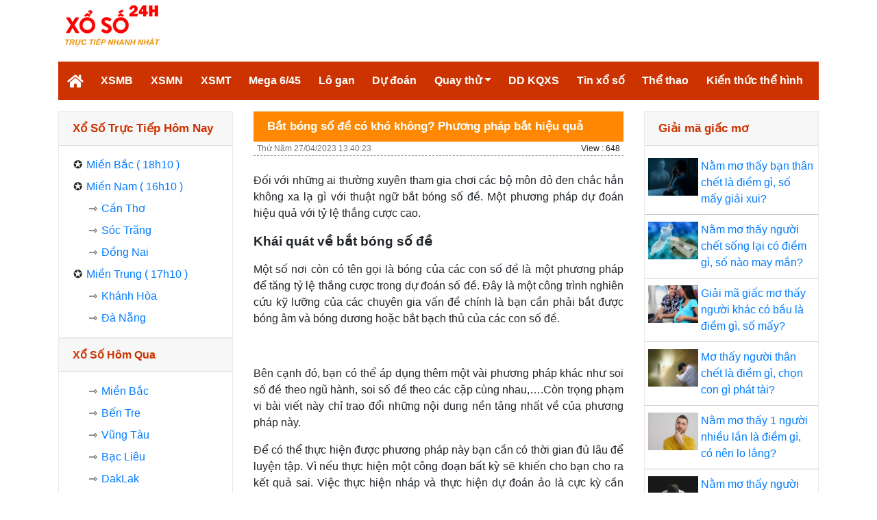

--- FILE ---
content_type: text/html; charset=UTF-8
request_url: https://xoso24h.org/bat-bong-so-de-co-kho-khong/
body_size: 15904
content:
<!doctype html>
<html lang="vi">
<head>
	<meta charset="UTF-8">
	<meta name="viewport" content="width=device-width, initial-scale=1">
	<link rel="profile" href="https://gmpg.org/xfn/11">
	
	<link type="text/css" rel="stylesheet" href="https://xoso24h.org/wp-content/themes/bongdaxoso/css/chunk.css">
	<link type="text/css" rel="stylesheet" href="https://xoso24h.org/wp-content/themes/bongdaxoso/css/main.css">
	<link type="text/css" rel="stylesheet" href="https://xoso24h.org/wp-content/themes/bongdaxoso/css/custom.css">
	<script src="https://xoso24h.org/wp-content/themes/bongdaxoso/js/jquery.1.9.1.min.js"></script>
	<meta name='robots' content='index, follow, max-image-preview:large, max-snippet:-1, max-video-preview:-1' />

	<!-- This site is optimized with the Yoast SEO Premium plugin v21.5 (Yoast SEO v21.5) - https://yoast.com/wordpress/plugins/seo/ -->
	<title>Bắt bóng số đề có khó không? Phương pháp bắt hiệu quả</title>
	<meta name="description" content="Nếu thường xuyên chơi bộ môn đỏ đen chắc hẳn không xa lạ gì với thuật ngữ bắt bóng số đề với tỷ lệ thắng cược cao." />
	<link rel="canonical" href="https://xoso24h.org/bat-bong-so-de-co-kho-khong/" />
	<meta property="og:locale" content="vi_VN" />
	<meta property="og:type" content="article" />
	<meta property="og:title" content="Bắt bóng số đề có khó không? Phương pháp bắt hiệu quả" />
	<meta property="og:description" content="Nếu thường xuyên chơi bộ môn đỏ đen chắc hẳn không xa lạ gì với thuật ngữ bắt bóng số đề với tỷ lệ thắng cược cao." />
	<meta property="og:url" content="https://xoso24h.org/bat-bong-so-de-co-kho-khong/" />
	<meta property="og:site_name" content="Xổ số 24h hôm nay - Kết quả xổ số trực tiếp 3 miền chính xác nhất" />
	<meta property="article:publisher" content="https://www.facebook.com/" />
	<meta property="article:published_time" content="2023-04-27T06:40:23+00:00" />
	<meta property="article:modified_time" content="2024-07-02T07:46:15+00:00" />
<meta property="og:image:secure_url" content="https://xoso24h.org/wp-content/uploads/2023/04/tim-hieu-ve-bong-so-de.jpg" />
	<meta property="og:image" content="https://xoso24h.org/wp-content/uploads/2023/04/tim-hieu-ve-bong-so-de.jpg" />
	<meta property="og:image:width" content="800" />
	<meta property="og:image:height" content="534" />
	<meta property="og:image:type" content="image/jpeg" />
	<meta name="author" content="nhamnt" />
	<meta name="twitter:card" content="summary_large_image" />
	<meta name="twitter:label1" content="Được viết bởi" />
	<meta name="twitter:data1" content="nhamnt" />
	<meta name="twitter:label2" content="Ước tính thời gian đọc" />
	<meta name="twitter:data2" content="7 phút" />
	<script type="application/ld+json" class="yoast-schema-graph">{"@context":"https://schema.org","@graph":[{"@type":"Article","@id":"https://xoso24h.org/bat-bong-so-de-co-kho-khong/#article","isPartOf":{"@id":"https://xoso24h.org/bat-bong-so-de-co-kho-khong/"},"author":{"name":"nhamnt","@id":"https://xoso24h.org/#/schema/person/404e56260b36763cb56ef41297fb095f"},"headline":"Bắt bóng số đề có khó không? Phương pháp bắt hiệu quả","datePublished":"2023-04-27T06:40:23+00:00","dateModified":"2024-07-02T07:46:15+00:00","mainEntityOfPage":{"@id":"https://xoso24h.org/bat-bong-so-de-co-kho-khong/"},"wordCount":1496,"publisher":{"@id":"https://xoso24h.org/#organization"},"image":{"@id":"https://xoso24h.org/bat-bong-so-de-co-kho-khong/#primaryimage"},"thumbnailUrl":"https://xoso24h.org/wp-content/uploads/2023/04/tim-hieu-ve-bong-so-de.jpg","articleSection":["Tin tức xổ số"],"inLanguage":"vi"},{"@type":"WebPage","@id":"https://xoso24h.org/bat-bong-so-de-co-kho-khong/","url":"https://xoso24h.org/bat-bong-so-de-co-kho-khong/","name":"Bắt bóng số đề có khó không? Phương pháp bắt hiệu quả","isPartOf":{"@id":"https://xoso24h.org/#website"},"primaryImageOfPage":{"@id":"https://xoso24h.org/bat-bong-so-de-co-kho-khong/#primaryimage"},"image":{"@id":"https://xoso24h.org/bat-bong-so-de-co-kho-khong/#primaryimage"},"thumbnailUrl":"https://xoso24h.org/wp-content/uploads/2023/04/tim-hieu-ve-bong-so-de.jpg","datePublished":"2023-04-27T06:40:23+00:00","dateModified":"2024-07-02T07:46:15+00:00","description":"Nếu thường xuyên chơi bộ môn đỏ đen chắc hẳn không xa lạ gì với thuật ngữ bắt bóng số đề với tỷ lệ thắng cược cao.","inLanguage":"vi","potentialAction":[{"@type":"ReadAction","target":["https://xoso24h.org/bat-bong-so-de-co-kho-khong/"]}]},{"@type":"ImageObject","inLanguage":"vi","@id":"https://xoso24h.org/bat-bong-so-de-co-kho-khong/#primaryimage","url":"https://xoso24h.org/wp-content/uploads/2023/04/tim-hieu-ve-bong-so-de.jpg","contentUrl":"https://xoso24h.org/wp-content/uploads/2023/04/tim-hieu-ve-bong-so-de.jpg","width":800,"height":534},{"@type":"WebSite","@id":"https://xoso24h.org/#website","url":"https://xoso24h.org/","name":"Xổ số 24h hôm nay - Kết quả xổ số trực tiếp 3 miền chính xác nhất","description":"Trang kết quả xổ số TOP 1 Việt Nam","publisher":{"@id":"https://xoso24h.org/#organization"},"potentialAction":[{"@type":"SearchAction","target":{"@type":"EntryPoint","urlTemplate":"https://xoso24h.org/?s={search_term_string}"},"query-input":"required name=search_term_string"}],"inLanguage":"vi"},{"@type":"Organization","@id":"https://xoso24h.org/#organization","name":"Xổ số 24h hôm nay - Kết quả xổ số trực tiếp 3 miền chính xác nhất","url":"https://xoso24h.org/","logo":{"@type":"ImageObject","inLanguage":"vi","@id":"https://xoso24h.org/#/schema/logo/image/","url":"","contentUrl":"","caption":"Xổ số 24h hôm nay - Kết quả xổ số trực tiếp 3 miền chính xác nhất"},"image":{"@id":"https://xoso24h.org/#/schema/logo/image/"},"sameAs":["https://www.facebook.com/"]},{"@type":"Person","@id":"https://xoso24h.org/#/schema/person/404e56260b36763cb56ef41297fb095f","name":"nhamnt","image":{"@type":"ImageObject","inLanguage":"vi","@id":"https://xoso24h.org/#/schema/person/image/","url":"https://secure.gravatar.com/avatar/e77fa396398907eec4334e33643cf624?s=96&d=mm&r=g","contentUrl":"https://secure.gravatar.com/avatar/e77fa396398907eec4334e33643cf624?s=96&d=mm&r=g","caption":"nhamnt"}}]}</script>
	<!-- / Yoast SEO Premium plugin. -->


<link rel="alternate" type="application/rss+xml" title="Dòng thông tin Xổ số 24h hôm nay - Kết quả xổ số trực tiếp 3 miền chính xác nhất &raquo;" href="https://xoso24h.org/feed/" />
<link rel="alternate" type="application/rss+xml" title="Xổ số 24h hôm nay - Kết quả xổ số trực tiếp 3 miền chính xác nhất &raquo; Dòng bình luận" href="https://xoso24h.org/comments/feed/" />
<script>
window._wpemojiSettings = {"baseUrl":"https:\/\/s.w.org\/images\/core\/emoji\/15.0.3\/72x72\/","ext":".png","svgUrl":"https:\/\/s.w.org\/images\/core\/emoji\/15.0.3\/svg\/","svgExt":".svg","source":{"concatemoji":"https:\/\/xoso24h.org\/wp-includes\/js\/wp-emoji-release.min.js?ver=6.5.7"}};
/*! This file is auto-generated */
!function(i,n){var o,s,e;function c(e){try{var t={supportTests:e,timestamp:(new Date).valueOf()};sessionStorage.setItem(o,JSON.stringify(t))}catch(e){}}function p(e,t,n){e.clearRect(0,0,e.canvas.width,e.canvas.height),e.fillText(t,0,0);var t=new Uint32Array(e.getImageData(0,0,e.canvas.width,e.canvas.height).data),r=(e.clearRect(0,0,e.canvas.width,e.canvas.height),e.fillText(n,0,0),new Uint32Array(e.getImageData(0,0,e.canvas.width,e.canvas.height).data));return t.every(function(e,t){return e===r[t]})}function u(e,t,n){switch(t){case"flag":return n(e,"\ud83c\udff3\ufe0f\u200d\u26a7\ufe0f","\ud83c\udff3\ufe0f\u200b\u26a7\ufe0f")?!1:!n(e,"\ud83c\uddfa\ud83c\uddf3","\ud83c\uddfa\u200b\ud83c\uddf3")&&!n(e,"\ud83c\udff4\udb40\udc67\udb40\udc62\udb40\udc65\udb40\udc6e\udb40\udc67\udb40\udc7f","\ud83c\udff4\u200b\udb40\udc67\u200b\udb40\udc62\u200b\udb40\udc65\u200b\udb40\udc6e\u200b\udb40\udc67\u200b\udb40\udc7f");case"emoji":return!n(e,"\ud83d\udc26\u200d\u2b1b","\ud83d\udc26\u200b\u2b1b")}return!1}function f(e,t,n){var r="undefined"!=typeof WorkerGlobalScope&&self instanceof WorkerGlobalScope?new OffscreenCanvas(300,150):i.createElement("canvas"),a=r.getContext("2d",{willReadFrequently:!0}),o=(a.textBaseline="top",a.font="600 32px Arial",{});return e.forEach(function(e){o[e]=t(a,e,n)}),o}function t(e){var t=i.createElement("script");t.src=e,t.defer=!0,i.head.appendChild(t)}"undefined"!=typeof Promise&&(o="wpEmojiSettingsSupports",s=["flag","emoji"],n.supports={everything:!0,everythingExceptFlag:!0},e=new Promise(function(e){i.addEventListener("DOMContentLoaded",e,{once:!0})}),new Promise(function(t){var n=function(){try{var e=JSON.parse(sessionStorage.getItem(o));if("object"==typeof e&&"number"==typeof e.timestamp&&(new Date).valueOf()<e.timestamp+604800&&"object"==typeof e.supportTests)return e.supportTests}catch(e){}return null}();if(!n){if("undefined"!=typeof Worker&&"undefined"!=typeof OffscreenCanvas&&"undefined"!=typeof URL&&URL.createObjectURL&&"undefined"!=typeof Blob)try{var e="postMessage("+f.toString()+"("+[JSON.stringify(s),u.toString(),p.toString()].join(",")+"));",r=new Blob([e],{type:"text/javascript"}),a=new Worker(URL.createObjectURL(r),{name:"wpTestEmojiSupports"});return void(a.onmessage=function(e){c(n=e.data),a.terminate(),t(n)})}catch(e){}c(n=f(s,u,p))}t(n)}).then(function(e){for(var t in e)n.supports[t]=e[t],n.supports.everything=n.supports.everything&&n.supports[t],"flag"!==t&&(n.supports.everythingExceptFlag=n.supports.everythingExceptFlag&&n.supports[t]);n.supports.everythingExceptFlag=n.supports.everythingExceptFlag&&!n.supports.flag,n.DOMReady=!1,n.readyCallback=function(){n.DOMReady=!0}}).then(function(){return e}).then(function(){var e;n.supports.everything||(n.readyCallback(),(e=n.source||{}).concatemoji?t(e.concatemoji):e.wpemoji&&e.twemoji&&(t(e.twemoji),t(e.wpemoji)))}))}((window,document),window._wpemojiSettings);
</script>
<style id='wp-emoji-styles-inline-css'>

	img.wp-smiley, img.emoji {
		display: inline !important;
		border: none !important;
		box-shadow: none !important;
		height: 1em !important;
		width: 1em !important;
		margin: 0 0.07em !important;
		vertical-align: -0.1em !important;
		background: none !important;
		padding: 0 !important;
	}
</style>
<link rel='stylesheet' id='wp-block-library-css' href='https://xoso24h.org/wp-includes/css/dist/block-library/style.min.css?ver=6.5.7' media='all' />
<style id='classic-theme-styles-inline-css'>
/*! This file is auto-generated */
.wp-block-button__link{color:#fff;background-color:#32373c;border-radius:9999px;box-shadow:none;text-decoration:none;padding:calc(.667em + 2px) calc(1.333em + 2px);font-size:1.125em}.wp-block-file__button{background:#32373c;color:#fff;text-decoration:none}
</style>
<style id='global-styles-inline-css'>
body{--wp--preset--color--black: #000000;--wp--preset--color--cyan-bluish-gray: #abb8c3;--wp--preset--color--white: #ffffff;--wp--preset--color--pale-pink: #f78da7;--wp--preset--color--vivid-red: #cf2e2e;--wp--preset--color--luminous-vivid-orange: #ff6900;--wp--preset--color--luminous-vivid-amber: #fcb900;--wp--preset--color--light-green-cyan: #7bdcb5;--wp--preset--color--vivid-green-cyan: #00d084;--wp--preset--color--pale-cyan-blue: #8ed1fc;--wp--preset--color--vivid-cyan-blue: #0693e3;--wp--preset--color--vivid-purple: #9b51e0;--wp--preset--gradient--vivid-cyan-blue-to-vivid-purple: linear-gradient(135deg,rgba(6,147,227,1) 0%,rgb(155,81,224) 100%);--wp--preset--gradient--light-green-cyan-to-vivid-green-cyan: linear-gradient(135deg,rgb(122,220,180) 0%,rgb(0,208,130) 100%);--wp--preset--gradient--luminous-vivid-amber-to-luminous-vivid-orange: linear-gradient(135deg,rgba(252,185,0,1) 0%,rgba(255,105,0,1) 100%);--wp--preset--gradient--luminous-vivid-orange-to-vivid-red: linear-gradient(135deg,rgba(255,105,0,1) 0%,rgb(207,46,46) 100%);--wp--preset--gradient--very-light-gray-to-cyan-bluish-gray: linear-gradient(135deg,rgb(238,238,238) 0%,rgb(169,184,195) 100%);--wp--preset--gradient--cool-to-warm-spectrum: linear-gradient(135deg,rgb(74,234,220) 0%,rgb(151,120,209) 20%,rgb(207,42,186) 40%,rgb(238,44,130) 60%,rgb(251,105,98) 80%,rgb(254,248,76) 100%);--wp--preset--gradient--blush-light-purple: linear-gradient(135deg,rgb(255,206,236) 0%,rgb(152,150,240) 100%);--wp--preset--gradient--blush-bordeaux: linear-gradient(135deg,rgb(254,205,165) 0%,rgb(254,45,45) 50%,rgb(107,0,62) 100%);--wp--preset--gradient--luminous-dusk: linear-gradient(135deg,rgb(255,203,112) 0%,rgb(199,81,192) 50%,rgb(65,88,208) 100%);--wp--preset--gradient--pale-ocean: linear-gradient(135deg,rgb(255,245,203) 0%,rgb(182,227,212) 50%,rgb(51,167,181) 100%);--wp--preset--gradient--electric-grass: linear-gradient(135deg,rgb(202,248,128) 0%,rgb(113,206,126) 100%);--wp--preset--gradient--midnight: linear-gradient(135deg,rgb(2,3,129) 0%,rgb(40,116,252) 100%);--wp--preset--font-size--small: 13px;--wp--preset--font-size--medium: 20px;--wp--preset--font-size--large: 36px;--wp--preset--font-size--x-large: 42px;--wp--preset--spacing--20: 0.44rem;--wp--preset--spacing--30: 0.67rem;--wp--preset--spacing--40: 1rem;--wp--preset--spacing--50: 1.5rem;--wp--preset--spacing--60: 2.25rem;--wp--preset--spacing--70: 3.38rem;--wp--preset--spacing--80: 5.06rem;--wp--preset--shadow--natural: 6px 6px 9px rgba(0, 0, 0, 0.2);--wp--preset--shadow--deep: 12px 12px 50px rgba(0, 0, 0, 0.4);--wp--preset--shadow--sharp: 6px 6px 0px rgba(0, 0, 0, 0.2);--wp--preset--shadow--outlined: 6px 6px 0px -3px rgba(255, 255, 255, 1), 6px 6px rgba(0, 0, 0, 1);--wp--preset--shadow--crisp: 6px 6px 0px rgba(0, 0, 0, 1);}:where(.is-layout-flex){gap: 0.5em;}:where(.is-layout-grid){gap: 0.5em;}body .is-layout-flex{display: flex;}body .is-layout-flex{flex-wrap: wrap;align-items: center;}body .is-layout-flex > *{margin: 0;}body .is-layout-grid{display: grid;}body .is-layout-grid > *{margin: 0;}:where(.wp-block-columns.is-layout-flex){gap: 2em;}:where(.wp-block-columns.is-layout-grid){gap: 2em;}:where(.wp-block-post-template.is-layout-flex){gap: 1.25em;}:where(.wp-block-post-template.is-layout-grid){gap: 1.25em;}.has-black-color{color: var(--wp--preset--color--black) !important;}.has-cyan-bluish-gray-color{color: var(--wp--preset--color--cyan-bluish-gray) !important;}.has-white-color{color: var(--wp--preset--color--white) !important;}.has-pale-pink-color{color: var(--wp--preset--color--pale-pink) !important;}.has-vivid-red-color{color: var(--wp--preset--color--vivid-red) !important;}.has-luminous-vivid-orange-color{color: var(--wp--preset--color--luminous-vivid-orange) !important;}.has-luminous-vivid-amber-color{color: var(--wp--preset--color--luminous-vivid-amber) !important;}.has-light-green-cyan-color{color: var(--wp--preset--color--light-green-cyan) !important;}.has-vivid-green-cyan-color{color: var(--wp--preset--color--vivid-green-cyan) !important;}.has-pale-cyan-blue-color{color: var(--wp--preset--color--pale-cyan-blue) !important;}.has-vivid-cyan-blue-color{color: var(--wp--preset--color--vivid-cyan-blue) !important;}.has-vivid-purple-color{color: var(--wp--preset--color--vivid-purple) !important;}.has-black-background-color{background-color: var(--wp--preset--color--black) !important;}.has-cyan-bluish-gray-background-color{background-color: var(--wp--preset--color--cyan-bluish-gray) !important;}.has-white-background-color{background-color: var(--wp--preset--color--white) !important;}.has-pale-pink-background-color{background-color: var(--wp--preset--color--pale-pink) !important;}.has-vivid-red-background-color{background-color: var(--wp--preset--color--vivid-red) !important;}.has-luminous-vivid-orange-background-color{background-color: var(--wp--preset--color--luminous-vivid-orange) !important;}.has-luminous-vivid-amber-background-color{background-color: var(--wp--preset--color--luminous-vivid-amber) !important;}.has-light-green-cyan-background-color{background-color: var(--wp--preset--color--light-green-cyan) !important;}.has-vivid-green-cyan-background-color{background-color: var(--wp--preset--color--vivid-green-cyan) !important;}.has-pale-cyan-blue-background-color{background-color: var(--wp--preset--color--pale-cyan-blue) !important;}.has-vivid-cyan-blue-background-color{background-color: var(--wp--preset--color--vivid-cyan-blue) !important;}.has-vivid-purple-background-color{background-color: var(--wp--preset--color--vivid-purple) !important;}.has-black-border-color{border-color: var(--wp--preset--color--black) !important;}.has-cyan-bluish-gray-border-color{border-color: var(--wp--preset--color--cyan-bluish-gray) !important;}.has-white-border-color{border-color: var(--wp--preset--color--white) !important;}.has-pale-pink-border-color{border-color: var(--wp--preset--color--pale-pink) !important;}.has-vivid-red-border-color{border-color: var(--wp--preset--color--vivid-red) !important;}.has-luminous-vivid-orange-border-color{border-color: var(--wp--preset--color--luminous-vivid-orange) !important;}.has-luminous-vivid-amber-border-color{border-color: var(--wp--preset--color--luminous-vivid-amber) !important;}.has-light-green-cyan-border-color{border-color: var(--wp--preset--color--light-green-cyan) !important;}.has-vivid-green-cyan-border-color{border-color: var(--wp--preset--color--vivid-green-cyan) !important;}.has-pale-cyan-blue-border-color{border-color: var(--wp--preset--color--pale-cyan-blue) !important;}.has-vivid-cyan-blue-border-color{border-color: var(--wp--preset--color--vivid-cyan-blue) !important;}.has-vivid-purple-border-color{border-color: var(--wp--preset--color--vivid-purple) !important;}.has-vivid-cyan-blue-to-vivid-purple-gradient-background{background: var(--wp--preset--gradient--vivid-cyan-blue-to-vivid-purple) !important;}.has-light-green-cyan-to-vivid-green-cyan-gradient-background{background: var(--wp--preset--gradient--light-green-cyan-to-vivid-green-cyan) !important;}.has-luminous-vivid-amber-to-luminous-vivid-orange-gradient-background{background: var(--wp--preset--gradient--luminous-vivid-amber-to-luminous-vivid-orange) !important;}.has-luminous-vivid-orange-to-vivid-red-gradient-background{background: var(--wp--preset--gradient--luminous-vivid-orange-to-vivid-red) !important;}.has-very-light-gray-to-cyan-bluish-gray-gradient-background{background: var(--wp--preset--gradient--very-light-gray-to-cyan-bluish-gray) !important;}.has-cool-to-warm-spectrum-gradient-background{background: var(--wp--preset--gradient--cool-to-warm-spectrum) !important;}.has-blush-light-purple-gradient-background{background: var(--wp--preset--gradient--blush-light-purple) !important;}.has-blush-bordeaux-gradient-background{background: var(--wp--preset--gradient--blush-bordeaux) !important;}.has-luminous-dusk-gradient-background{background: var(--wp--preset--gradient--luminous-dusk) !important;}.has-pale-ocean-gradient-background{background: var(--wp--preset--gradient--pale-ocean) !important;}.has-electric-grass-gradient-background{background: var(--wp--preset--gradient--electric-grass) !important;}.has-midnight-gradient-background{background: var(--wp--preset--gradient--midnight) !important;}.has-small-font-size{font-size: var(--wp--preset--font-size--small) !important;}.has-medium-font-size{font-size: var(--wp--preset--font-size--medium) !important;}.has-large-font-size{font-size: var(--wp--preset--font-size--large) !important;}.has-x-large-font-size{font-size: var(--wp--preset--font-size--x-large) !important;}
.wp-block-navigation a:where(:not(.wp-element-button)){color: inherit;}
:where(.wp-block-post-template.is-layout-flex){gap: 1.25em;}:where(.wp-block-post-template.is-layout-grid){gap: 1.25em;}
:where(.wp-block-columns.is-layout-flex){gap: 2em;}:where(.wp-block-columns.is-layout-grid){gap: 2em;}
.wp-block-pullquote{font-size: 1.5em;line-height: 1.6;}
</style>
<link rel='stylesheet' id='xoso360-style-css' href='https://xoso24h.org/wp-content/themes/bongdaxoso/style.css?ver=1.0.0' media='all' />
<script src="https://xoso24h.org/wp-includes/js/jquery/jquery.min.js?ver=3.7.1" id="jquery-core-js"></script>
<script src="https://xoso24h.org/wp-includes/js/jquery/jquery-migrate.min.js?ver=3.4.1" id="jquery-migrate-js"></script>
<script id="my_loadmore-js-extra">
var misha_loadmore_params = {"ajaxurl":"https:\/\/xoso24h.org\/wp-admin\/admin-ajax.php"};
</script>
<script src="https://xoso24h.org/wp-content/themes/bongdaxoso/js/loadmore.js?ver=6.5.7" id="my_loadmore-js"></script>
<link rel="https://api.w.org/" href="https://xoso24h.org/wp-json/" /><link rel="alternate" type="application/json" href="https://xoso24h.org/wp-json/wp/v2/posts/3913" /><link rel="EditURI" type="application/rsd+xml" title="RSD" href="https://xoso24h.org/xmlrpc.php?rsd" />
<meta name="generator" content="WordPress 6.5.7" />
<link rel='shortlink' href='https://xoso24h.org/?p=3913' />
<link rel="alternate" type="application/json+oembed" href="https://xoso24h.org/wp-json/oembed/1.0/embed?url=https%3A%2F%2Fxoso24h.org%2Fbat-bong-so-de-co-kho-khong%2F" />
<link rel="alternate" type="text/xml+oembed" href="https://xoso24h.org/wp-json/oembed/1.0/embed?url=https%3A%2F%2Fxoso24h.org%2Fbat-bong-so-de-co-kho-khong%2F&#038;format=xml" />
<link rel="icon" href="https://xoso24h.org/wp-content/uploads/2020/11/favicon.png" sizes="32x32" />
<link rel="icon" href="https://xoso24h.org/wp-content/uploads/2020/11/favicon.png" sizes="192x192" />
<link rel="apple-touch-icon" href="https://xoso24h.org/wp-content/uploads/2020/11/favicon.png" />
<meta name="msapplication-TileImage" content="https://xoso24h.org/wp-content/uploads/2020/11/favicon.png" />
	<!-- Global site tag (gtag.js) - Google Analytics -->
<script async src="https://www.googletagmanager.com/gtag/js?id=UA-185476524-1"></script>
<script>
  window.dataLayer = window.dataLayer || [];
  function gtag(){dataLayer.push(arguments);}
  gtag('js', new Date());

  gtag('config', 'UA-185476524-1');
</script>
	
<script async src="https://pagead2.googlesyndication.com/pagead/js/adsbygoogle.js?client=ca-pub-2360743497940079"
     crossorigin="anonymous"></script>

</head>

<body class="post-template-default single single-post postid-3913 single-format-standard no-sidebar">
	<div id="root" style="height: auto !important;">
		<div id="outer-container" class="container" style="height: auto !important;">
			<header class="d-none d-sm-none d-lg-block">
				<span style="height: 90px;" class="navbar-brand"><a href="https://xoso24h.org/"><img src="https://xoso24h.org/wp-content/uploads/2020/12/logo34.png" alt="Kết quả xổ số" height="80"></a></span>
			</header>
			<div class="server_info" style="display:none;">Array
(
    [SERVER_SOFTWARE] => LiteSpeed
    [REQUEST_URI] => /bat-bong-so-de-co-kho-khong/
    [PATH] => /usr/local/bin:/bin:/usr/bin
    [HTTP_ACCEPT] => text/html,application/xhtml+xml,application/xml;q=0.9,image/webp,image/apng,*/*;q=0.8,application/signed-exchange;v=b3;q=0.9
    [HTTP_ACCEPT_ENCODING] => gzip, br
    [HTTP_HOST] => xoso24h.org
    [HTTP_PRAGMA] => no-cache
    [HTTP_USER_AGENT] => Mozilla/5.0 (Macintosh; Intel Mac OS X 10_15_7) AppleWebKit/537.36 (KHTML, like Gecko) Chrome/131.0.0.0 Safari/537.36; ClaudeBot/1.0; <a href="/cdn-cgi/l/email-protection" class="__cf_email__" data-cfemail="c6eda5aaa7b3a2a3a4a9b286a7a8b2aeb4a9b6afa5e8a5a9ab">[email&#160;protected]</a>)
    [HTTP_CACHE_CONTROL] => no-cache
    [HTTP_X_FORWARDED_FOR] => 3.135.186.129
    [HTTP_SEC_FETCH_SITE] => none
    [HTTP_SEC_FETCH_MODE] => navigate
    [HTTP_SEC_FETCH_DEST] => document
    [HTTP_CF_RAY] => 9bdb2050ac227619-ORD
    [HTTP_SEC_FETCH_USER] => ?1
    [HTTP_UPGRADE_INSECURE_REQUESTS] => 1
    [HTTP_CDN_LOOP] => cloudflare; loops=1
    [HTTP_CF_CONNECTING_IP] => 3.135.186.129
    [HTTP_CF_IPCOUNTRY] => US
    [HTTP_CF_VISITOR] => {\"scheme\":\"https\"}
    [HTTP_X_FORWARDED_PROTO] => https
    [HTTP_X_HTTPS] => 1
    [DOCUMENT_ROOT] => /home/xoso24h/public_html
    [REMOTE_ADDR] => 3.135.186.129
    [REMOTE_PORT] => 13934
    [SERVER_ADDR] => 202.92.5.202
    [SERVER_NAME] => xoso24h.org
    [SERVER_ADMIN] => <a href="/cdn-cgi/l/email-protection" class="__cf_email__" data-cfemail="304755525d514344554270485f435f0204581e5f4257">[email&#160;protected]</a>
    [SERVER_PORT] => 443
    [REQUEST_SCHEME] => https
    [REDIRECT_URL] => /bat-bong-so-de-co-kho-khong/
    [REDIRECT_REQUEST_METHOD] => GET
    [PROXY_REMOTE_ADDR] => 172.70.179.68
    [HTTPS] => on
    [HTTP_AUTHORIZATION] => 
    [REDIRECT_STATUS] => 200
    [X_SPDY] => HTTP2
    [SSL_PROTOCOL] => TLSv1.3
    [SSL_CIPHER] => TLS_AES_128_GCM_SHA256
    [SSL_CIPHER_USEKEYSIZE] => 128
    [SSL_CIPHER_ALGKEYSIZE] => 128
    [SCRIPT_FILENAME] => /home/xoso24h/public_html/index.php
    [QUERY_STRING] => 
    [SCRIPT_URI] => https://xoso24h.org/bat-bong-so-de-co-kho-khong/
    [SCRIPT_URL] => /bat-bong-so-de-co-kho-khong/
    [SCRIPT_NAME] => /index.php
    [SERVER_PROTOCOL] => HTTP/1.1
    [REQUEST_METHOD] => GET
    [X-LSCACHE] => on,crawler
    [PHP_SELF] => /index.php
    [REQUEST_TIME_FLOAT] => 1768372662.4716
    [REQUEST_TIME] => 1768372662
)
</div>
			<div>
				<nav class="bg-main navbar navbar-expand-lg navbar-dark">
					<span class="pt-0 pb-0 d-xl-none d-lg-none navbar-brand">
						<a href="https://xoso24h.org/" class="nav-link text-white font-weight-bold pt-1 pb-1 pl-3 pr-3 nav-link">
							<div style="height: 56px;" class="lazyload-placeholder"><img src="https://xoso24h.org/wp-content/uploads/2020/12/logo-white34.png" alt="Kết quả xổ số" height="56"></div>
						</a>
					</span>
					<button type="button" class="mr-1 navbar-toggler"><span class="navbar-toggler-icon"></span></button>
					<div class="navbar-collapse collapse " id="smoothmenu">
						<ul id="primary-menu" class="mr-auto navbar-nav nav-pills"><li id="menu-item-384" class="menu-item menu-item-type-post_type menu-item-object-page menu-item-home menu-item-384"><a href="https://xoso24h.org/"><svg aria-hidden="true" focusable="false" data-prefix="fas" data-icon="home" class="svg-inline--fa fa-home fa-w-18" role="img" xmlns="https://www.w3.org/2000/svg" viewBox="0 0 576 512" width="24">                            <path fill="currentColor" d="M280.37 148.26L96 300.11V464a16 16 0 0 0 16 16l112.06-.29a16 16 0 0 0 15.92-16V368a16 16 0 0 1 16-16h64a16 16 0 0 1 16 16v95.64a16 16 0 0 0 16 16.05L464 480a16 16 0 0 0 16-16V300L295.67 148.26a12.19 12.19 0 0 0-15.3 0zM571.6 251.47L488 182.56V44.05a12 12 0 0 0-12-12h-56a12 12 0 0 0-12 12v72.61L318.47 43a48 48 0 0 0-61 0L4.34 251.47a12 12 0 0 0-1.6 16.9l25.5 31A12 12 0 0 0 45.15 301l235.22-193.74a12.19 12.19 0 0 1 15.3 0L530.9 301a12 12 0 0 0 16.9-1.6l25.5-31a12 12 0 0 0-1.7-16.93z"></path>                         </svg></a></li>
<li id="menu-item-38" class="menu-item menu-item-type-post_type menu-item-object-page menu-item-38"><a href="https://xoso24h.org/xsmb-ket-qua-xo-so-mien-bac/">XSMB</a></li>
<li id="menu-item-39" class="menu-item menu-item-type-post_type menu-item-object-page menu-item-39"><a href="https://xoso24h.org/xsmn-ket-qua-xo-so-mien-nam/">XSMN</a></li>
<li id="menu-item-40" class="menu-item menu-item-type-post_type menu-item-object-page menu-item-40"><a href="https://xoso24h.org/xsmt-ket-qua-xo-so-mien-trung/">XSMT</a></li>
<li id="menu-item-77" class="menu-item menu-item-type-post_type menu-item-object-page menu-item-77"><a href="https://xoso24h.org/xs-mega-6-45/">Mega 6/45</a></li>
<li id="menu-item-91" class="menu-item menu-item-type-post_type menu-item-object-page menu-item-91"><a href="https://xoso24h.org/thong-ke-cap-so-loto/">Lô gan</a></li>
<li id="menu-item-388" class="menu-item menu-item-type-post_type menu-item-object-page menu-item-388"><a href="https://xoso24h.org/du-doan-ket-qua-xo-so/">Dự đoán</a></li>
<li id="menu-item-30" class="menu-item menu-item-type-post_type menu-item-object-page menu-item-has-children menu-item-30"><a href="https://xoso24h.org/quay-thu-xo-so-mien-bac/">Quay thử</a>
<ul class="sub-menu">
	<li id="menu-item-131" class="menu-item menu-item-type-post_type menu-item-object-page menu-item-131"><a href="https://xoso24h.org/quay-thu-xo-so-mien-bac/">Quay thử XSMB</a></li>
	<li id="menu-item-41" class="menu-item menu-item-type-post_type menu-item-object-page menu-item-41"><a href="https://xoso24h.org/quay-thu-xo-so-mien-nam/">Quay thử XSMN</a></li>
	<li id="menu-item-42" class="menu-item menu-item-type-post_type menu-item-object-page menu-item-42"><a href="https://xoso24h.org/quay-thu-xo-so-mien-trung/">Quay thử XSMT</a></li>
</ul>
</li>
<li id="menu-item-423" class="menu-item menu-item-type-taxonomy menu-item-object-category menu-item-423"><a href="https://xoso24h.org/thong-ke-xo-so/">DD KQXS</a></li>
<li id="menu-item-134" class="menu-item menu-item-type-taxonomy menu-item-object-category current-post-ancestor current-menu-parent current-post-parent menu-item-134"><a href="https://xoso24h.org/tin-tuc-xo-so/">Tin xổ số</a></li>
<li id="menu-item-983" class="menu-item menu-item-type-taxonomy menu-item-object-category menu-item-983"><a href="https://xoso24h.org/tin-the-thao/">Thể thao</a></li>
<li id="menu-item-1817" class="menu-item menu-item-type-taxonomy menu-item-object-category menu-item-1817"><a href="https://xoso24h.org/kien-thuc-the-hinh/">Kiến thức thể hình</a></li>
</ul>					</div>
				</nav>
				<div class="btn-group d-flex d-lg-none border">
					<a href="https://xoso24h.org/xsmb-ket-qua-xo-so-mien-bac/" class="btn btn-link border-left-0 border-top-0 border-bottom-0 border-right font-weight-bold">
						XSMB					</a>
					<a href="https://xoso24h.org/xsmn-ket-qua-xo-so-mien-nam/" class="btn btn-link border-left-0 border-top-0 border-bottom-0 border-right font-weight-bold">
						XSMN					</a>
					<a href="https://xoso24h.org/xsmt-ket-qua-xo-so-mien-trung/" class="btn btn-link border-left-0 border-top-0 border-bottom-0 border-right font-weight-bold">
						XSMT					</a>
					<a href="https://xoso24h.org/thong-ke-xo-so/" class="btn btn-link border-left-0 border-top-0 border-bottom-0 border-right font-weight-bold">
						Sổ kết quả					</a>
				</div>
			</div>
			<div class="pt-3 row" style="height: auto !important;"><!-- Bengin conten_left -->
<div class="d-none d-md-block col-lg-3 col-md-4 col-sm-12 col-12">
	<!-- Bengin -->
	<div class="rounded-0 card">
		<div class="text-main rounded-0 card-header">
			<div class="font-weight-bold title_sidebar">Xổ Số Trực Tiếp Hôm Nay</div>
		</div>
		<ul class="pt-2 list-unstyled list-menu-main">
			<li class="list-item-main">
				<a href="https://xoso24h.org/xsmb-ket-qua-xo-so-mien-bac/">Miền Bắc ( 18h10 )</a>
			</li>
			<li class="list-item-main">
				<a href="https://xoso24h.org/xsmn-ket-qua-xo-so-mien-nam/">Miền Nam ( 16h10 )</a>
				<ul class="list-unstyled list-menu-sub">
									<li><a href="https://xoso24h.org/xsct-xs-tinh-can-tho/" title="Kết quả xổ số Cần Thơ" >Cần Thơ</a></li>
							<li><a href="https://xoso24h.org/xsst-xs-tinh-soc-trang/" title="Kết quả xổ số Sóc Trăng" >Sóc Trăng</a></li>
							<li><a href="https://xoso24h.org/xsdn-xs-tinh-dong-nai/" title="Kết quả xổ số Đồng Nai" >Đồng Nai</a></li>
							</ul>
			</li>
			<li class="list-item-main">
				<a href="https://xoso24h.org/xsmt-ket-qua-xo-so-mien-trung/">Miền Trung ( 17h10 )</a>
				<ul class="list-unstyled list-menu-sub">
									<li><a href="https://xoso24h.org/xskh-xs-tinh-khanh-hoa/" title="Kết quả xổ số Khánh Hòa" >Khánh Hòa</a></li>
							<li><a href="https://xoso24h.org/xsdng-xs-tinh-da-nang/" title="Kết quả xổ số Đà Nẵng" >Đà Nẵng</a></li>
							</ul>
			</li>
		</ul>
	</div>
	<div class="rounded-0 card">
		<div class="text-main rounded-0 card-header">
			<div class="font-weight-bold">Xổ Số Hôm Qua</div>
		</div>
		<div class="list-menu-main">
			<ul class="pt-2 list-unstyled list-menu-sub">
					<li> 
			<a href="https://xoso24h.org/xsmb-ket-qua-xo-so-mien-bac/" title="Kết quả xổ số Miền Bắc" >Miền Bắc</a>
		</li>
							<li> 
			<a href="https://xoso24h.org/xsbtr-xs-tinh-ben-tre/" title="Kết quả xổ số Bến Tre" >Bến Tre</a>
		</li>
				<li> 
			<a href="https://xoso24h.org/xsvt-xs-tinh-vung-tau/" title="Kết quả xổ số Vũng Tàu" >Vũng Tàu</a>
		</li>
				<li> 
			<a href="https://xoso24h.org/xsbl-xs-tinh-bac-lieu/" title="Kết quả xổ số Bạc Liêu" >Bạc Liêu</a>
		</li>
							<li> 
			<a href="https://xoso24h.org/xsdlk-xs-tinh-daklak/" title="Kết quả xổ số DakLak" >DakLak</a>
		</li>
				<li> 
			<a href="https://xoso24h.org/xsqnm-xs-tinh-quang-nam/" title="Kết quả xổ số Quảng Nam" >Quảng Nam</a>
		</li>
					</ul>
		</div>
	</div>
	<div class="rounded-0 card">
	   <div class="text-main rounded-0 card-header">
		  <div class="font-weight-bold">Kết quả xổ số theo tỉnh</div>
	   </div>
	   <ul class="pt-2 list-unstyled list-menu-main">
		  <div class="accordion">
			 <li class="list-item-main">
				<button type="button" class="custom-toggle-header  btn btn-link">Miền Bắc</button>
				<div class="collapse" style="">
				   <ul class="list-unstyled list-menu-sub">
					  <li><a href="https://xoso24h.org/xsmb-ket-qua-xo-so-mien-bac/">Thủ Đô</a></li>
				   </ul>
				</div>
			 </li>
			 <li class="list-item-main">
				<button type="button" class="custom-toggle-header  btn btn-link">Miền Nam</button>
				<div class="collapse" style="">
					<ul class="list-unstyled list-menu-sub">
								<li> 
			<a href="https://xoso24h.org/xsag-xs-tinh-an-giang/" title="Kết quả xổ số An Giang" >An Giang</a>
					</li>
				<li> 
			<a href="https://xoso24h.org/xsbd-xs-tinh-binh-duong/" title="Kết quả xổ số Bình Dương" >Bình Dương</a>
					</li>
				<li> 
			<a href="https://xoso24h.org/xsbp-xs-tinh-binh-phuoc/" title="Kết quả xổ số Bình Phước" >Bình Phước</a>
					</li>
				<li> 
			<a href="https://xoso24h.org/xsbth-xs-tinh-binh-thuan/" title="Kết quả xổ số Bình Thuận" >Bình Thuận</a>
					</li>
				<li> 
			<a href="https://xoso24h.org/xsbl-xs-tinh-bac-lieu/" title="Kết quả xổ số Bạc Liêu" >Bạc Liêu</a>
					</li>
				<li> 
			<a href="https://xoso24h.org/xsbtr-xs-tinh-ben-tre/" title="Kết quả xổ số Bến Tre" >Bến Tre</a>
					</li>
				<li> 
			<a href="https://xoso24h.org/xscm-xs-tinh-ca-mau/" title="Kết quả xổ số Cà Mau" >Cà Mau</a>
					</li>
				<li> 
			<a href="https://xoso24h.org/xsct-xs-tinh-can-tho/" title="Kết quả xổ số Cần Thơ" >Cần Thơ</a>
						<img src="https://xoso24h.org/wp-content/themes/bongdaxoso/images/waiting.gif" class="waiting_img" alt="waiting.gif">
					</li>
				<li> 
			<a href="https://xoso24h.org/xshg-xs-tinh-hau-giang/" title="Kết quả xổ số Hậu Giang" >Hậu Giang</a>
					</li>
				<li> 
			<a href="https://xoso24h.org/xshcm-xs-tinh-ho-chi-minh/" title="Kết quả xổ số Hồ Chí Minh" >Hồ Chí Minh</a>
					</li>
				<li> 
			<a href="https://xoso24h.org/xskg-xs-tinh-kien-giang/" title="Kết quả xổ số Kiên Giang" >Kiên Giang</a>
					</li>
				<li> 
			<a href="https://xoso24h.org/xsla-xs-tinh-long-an/" title="Kết quả xổ số Long An" >Long An</a>
					</li>
				<li> 
			<a href="https://xoso24h.org/xsst-xs-tinh-soc-trang/" title="Kết quả xổ số Sóc Trăng" >Sóc Trăng</a>
						<img src="https://xoso24h.org/wp-content/themes/bongdaxoso/images/waiting.gif" class="waiting_img" alt="waiting.gif">
					</li>
				<li> 
			<a href="https://xoso24h.org/xstg-xs-tinh-tien-giang/" title="Kết quả xổ số Tiền Giang" >Tiền Giang</a>
					</li>
				<li> 
			<a href="https://xoso24h.org/xstv-xs-tinh-tra-vinh/" title="Kết quả xổ số Trà Vinh" >Trà Vinh</a>
					</li>
				<li> 
			<a href="https://xoso24h.org/xstn-xs-tinh-tay-ninh/" title="Kết quả xổ số Tây Ninh" >Tây Ninh</a>
					</li>
				<li> 
			<a href="https://xoso24h.org/xsvl-xs-tinh-vinh-long/" title="Kết quả xổ số Vĩnh Long" >Vĩnh Long</a>
					</li>
				<li> 
			<a href="https://xoso24h.org/xsvt-xs-tinh-vung-tau/" title="Kết quả xổ số Vũng Tàu" >Vũng Tàu</a>
					</li>
				<li> 
			<a href="https://xoso24h.org/xsdl-xs-tinh-da-lat/" title="Kết quả xổ số Đà Lạt" >Đà Lạt</a>
					</li>
				<li> 
			<a href="https://xoso24h.org/xsdn-xs-tinh-dong-nai/" title="Kết quả xổ số Đồng Nai" >Đồng Nai</a>
						<img src="https://xoso24h.org/wp-content/themes/bongdaxoso/images/waiting.gif" class="waiting_img" alt="waiting.gif">
					</li>
				<li> 
			<a href="https://xoso24h.org/xsdt-xs-tinh-dong-thap/" title="Kết quả xổ số Đồng Tháp" >Đồng Tháp</a>
					</li>
							</ul>
				</div>
			 </li>
			 <li class="list-item-main">
				<button type="button" class="custom-toggle-header  btn btn-link">Miền Trung</button>
				<div class="collapse">
					<ul class="list-unstyled list-menu-sub">
								<li> 
			<a href="https://xoso24h.org/xsbdh-xs-tinh-binh-dinh/" title="Kết quả xổ số Bình Định" >Bình Định</a>
					</li>
				<li> 
			<a href="https://xoso24h.org/xsdlk-xs-tinh-daklak/" title="Kết quả xổ số DakLak" >DakLak</a>
					</li>
				<li> 
			<a href="https://xoso24h.org/xsgl-xs-tinh-gia-lai/" title="Kết quả xổ số Gia Lai" >Gia Lai</a>
					</li>
				<li> 
			<a href="https://xoso24h.org/xskh-xs-tinh-khanh-hoa/" title="Kết quả xổ số Khánh Hòa" >Khánh Hòa</a>
						<img src="https://xoso24h.org/wp-content/themes/bongdaxoso/images/waiting.gif" class="waiting_img" alt="waiting.gif">
					</li>
				<li> 
			<a href="https://xoso24h.org/xskt-xs-tinh-kon-tum/" title="Kết quả xổ số Kon Tum" >Kon Tum</a>
					</li>
				<li> 
			<a href="https://xoso24h.org/xsnt-xs-tinh-ninh-thuan/" title="Kết quả xổ số Ninh Thuận" >Ninh Thuận</a>
					</li>
				<li> 
			<a href="https://xoso24h.org/xspy-xs-tinh-phu-yen/" title="Kết quả xổ số Phú Yên" >Phú Yên</a>
					</li>
				<li> 
			<a href="https://xoso24h.org/xsqb-xs-tinh-quang-binh/" title="Kết quả xổ số Quảng Bình" >Quảng Bình</a>
					</li>
				<li> 
			<a href="https://xoso24h.org/xsqnm-xs-tinh-quang-nam/" title="Kết quả xổ số Quảng Nam" >Quảng Nam</a>
					</li>
				<li> 
			<a href="https://xoso24h.org/xsqni-xs-tinh-quang-ngai/" title="Kết quả xổ số Quảng Ngãi" >Quảng Ngãi</a>
					</li>
				<li> 
			<a href="https://xoso24h.org/xsqt-xs-tinh-quang-tri/" title="Kết quả xổ số Quảng Trị" >Quảng Trị</a>
					</li>
				<li> 
			<a href="https://xoso24h.org/xstth-xs-tinh-thuathienhue/" title="Kết quả xổ số ThừaThiênHuế" >ThừaThiênHuế</a>
					</li>
				<li> 
			<a href="https://xoso24h.org/xsdng-xs-tinh-da-nang/" title="Kết quả xổ số Đà Nẵng" >Đà Nẵng</a>
						<img src="https://xoso24h.org/wp-content/themes/bongdaxoso/images/waiting.gif" class="waiting_img" alt="waiting.gif">
					</li>
				<li> 
			<a href="https://xoso24h.org/xsdno-xs-tinh-dac-nong/" title="Kết quả xổ số Đắc Nông" >Đắc Nông</a>
					</li>
							</ul>
				</div>
			 </li>
		  </div>
	   </ul>
	</div>
	   <!-- End-->
</div>
<!-- End conten_left -->
<script data-cfasync="false" src="/cdn-cgi/scripts/5c5dd728/cloudflare-static/email-decode.min.js"></script><script type="text/javascript">
	jQuery(document).ready(function($) {
		$('.custom-toggle-header').click(function(){
			$(this).toggleClass('active');
			$(this).parent().find('.collapse').toggle('slow');
		});
	});
 </script><div class="col-lg-6 col-md-8 col-sm-12 col-12" style="height: auto !important;">
	<div class="abc-def" style="height: auto !important;">
		<div class="rounded-0 border-left-0 border-bottom-0 border-right-0 card">
			<div class="border-0 rounded-0 card-header" style="background: rgb(255, 136, 0) none repeat scroll 0% 0%;">
				<h1 class="text-white font-weight-bold">Bắt bóng số đề có khó không? Phương pháp bắt hiệu quả</h1>
			</div>
		</div>
				<div class="author"><span class="posted-on"><a href="https://xoso24h.org/bat-bong-so-de-co-kho-khong/" rel="bookmark"><time class="entry-date published" datetime="2023-04-27T13:40:23+07:00">Thứ Năm 27/04/2023 13:40:23</time></a></span><span>View : 648</span></div><br>
		<div class="single_content">
			<p><span style="font-weight: 400;">Đối với những ai thường xuyên tham gia chơi các bộ môn đỏ đen chắc hẳn không xa lạ gì với thuật ngữ bắt bóng số đề. Một phương pháp dự đoán hiệu quả với tỷ lệ thắng cược cao. </span></p>
<h2><b>Khái quát về bắt bóng số đề </b></h2>
<p><span style="font-weight: 400;">Một số nơi còn có tên gọi là bóng của các con số đề là một phương pháp để tăng tỷ lệ thắng cược trong dự đoán số đề. Đây là một công trình nghiên cứu kỹ lưỡng của các chuyên gia vấn đề chính là bạn cần phải bắt được bóng âm và bóng dương hoặc bắt bạch thủ của các con số đề.</span></p>
<p>&nbsp;</p>
<p><span style="font-weight: 400;">Bên cạnh đó, bạn có thể áp dụng thêm một vài phương pháp khác như soi số đề theo ngũ hành, soi số đề theo các cặp cùng nhau,….Còn trọng phạm vi bài viết này chỉ trao đổi những nội dung nền tảng nhất về của phương pháp này.</span></p>
<p><span style="font-weight: 400;">Để có thể thực hiện được phương pháp này bạn cần có thời gian đủ lâu để luyện tập. Vì nếu thực hiện một công đoạn bất kỳ sẽ khiến cho bạn cho ra kết quả sai. Việc thực hiện nháp và thực hiện dự đoán ảo là cực kỳ cần thiết cho người mới.</span></p>
<h2><b>Một vài cách thức bắt bóng số đề hiệu quả</b></h2>
<h3><b>Bắt bóng lô tô dựa vào giải đặc biệt</b></h3>
<p><span style="font-weight: 400;">Để thực hiện được phương pháp này bạn cần theo dõi sự xuất hiện của các con số đặc biệt và chỉ được áp dụng với bóng của số 1. Trong giải đặc biệt của ngày hôm nay, bạn sẽ chọn ra 02 con số ở hàng cuối. Trường hợp nếu có con số 6 là con bóng dương của 1 và con 4 là bóng âm của số 1 thì bạn sẽ ghép con số đó với số 1.</span></p>
<figure id="attachment_3914" aria-describedby="caption-attachment-3914" style="width: 800px" class="wp-caption aligncenter"><img fetchpriority="high" decoding="async" class="wp-image-3914 size-full" src="https://xoso24h.org/wp-content/uploads/2023/04/bat-bong-so-de-don-gian-ma-hieu-qua.jpg" alt="Cách thức bắt bóng số đề" width="800" height="457" srcset="https://xoso24h.org/wp-content/uploads/2023/04/bat-bong-so-de-don-gian-ma-hieu-qua.jpg 800w, https://xoso24h.org/wp-content/uploads/2023/04/bat-bong-so-de-don-gian-ma-hieu-qua-768x439.jpg 768w" sizes="(max-width: 800px) 100vw, 800px" /><figcaption id="caption-attachment-3914" class="wp-caption-text">Cách thức bắt bóng số đề</figcaption></figure>
<p><span style="font-weight: 400;">Ví dụ như: giải đặc biệt trong ngày cho ra hai con số cuối là 54. Dựa vào thông tin ở trên con số 4 là con bóng âm của 1 bạn được quyền ghép nó với số 1 để thực hiện bắt bóng lô tô cho ngày hôm sau. Trong trường hợp này bạn sẽ đánh con đề là 41 hoặc 14 sẽ có tỷ lệ thắng khá cao.</span></p>
<h3><b>Bắt bóng lô tô theo giải nhì</b></h3>
<p><span style="font-weight: 400;">Đây là một phương pháp khác với tỷ lệ thắng cược cũng tương đối cao. Các con số để bắt bóng theo giải nhì phải là con số 2,1 hoặc 2,2. Đây là 02 con số mà nhiều người vẫn nhẫm lẫn trong quá trình thực hiện phân tích. Nếu không chắc chắn bạn có thể đánh liên tục 02 con số liên quan đến cặp 2,1 và 2,2 để đảm bảo an toàn.</span></p>
<h3><b>Bắt bóng lô tô dựa vào giải 3</b></h3>
<p><span style="font-weight: 400;">Thì phương pháp này được các chuyên gia đánh giá là hiệu quả không còn cao so với 02 cách thức trên. Tuy nhiên, trường hợp 02 cách trên không thể áp dụng được bạn có thể sử dụng phương pháp này. </span></p>
<p><span style="font-weight: 400;">Cặp số của bắt bóng lô tô theo giải 3 sẽ nhiều hơn như: 3,5 hoặc 3,7 và 3,1 một số trường hợp có thể đặt 3,9. Áp dụng những thông tin này vào quá trình chơi để nhận thưởng khủng tại trang </span><a href="https://mu88xoso.com/"><b>Mu88</b></a><span style="font-weight: 400;"> xổ số uy tín nhất. </span></p>
<h3><b>Cách bắt bóng lô tô dựa và cặp lô kép âm</b></h3>
<p><span style="font-weight: 400;">Phương pháp bắt bóng số đề này được sử dụng nếu như các trường hợp trên xét thấy đều không đảm bảo an toàn. Việc của bạn là căn cứ vào các con số trúng thưởng của ngày hôm trước và lựa chọn các cặp lô kép âm tương ứng. </span></p>
<figure id="attachment_3916" aria-describedby="caption-attachment-3916" style="width: 800px" class="wp-caption aligncenter"><img decoding="async" class="wp-image-3916 size-full" src="https://xoso24h.org/wp-content/uploads/2023/04/tim-hieu-ve-bong-so-de.jpg" alt="Bắt bóng lô tô đơn giản mà hiệu quả" width="800" height="534" srcset="https://xoso24h.org/wp-content/uploads/2023/04/tim-hieu-ve-bong-so-de.jpg 800w, https://xoso24h.org/wp-content/uploads/2023/04/tim-hieu-ve-bong-so-de-768x513.jpg 768w" sizes="(max-width: 800px) 100vw, 800px" /><figcaption id="caption-attachment-3916" class="wp-caption-text">Bắt bóng lô tô đơn giản mà hiệu quả</figcaption></figure>
<p><span style="font-weight: 400;">Hình thức nghe có vẻ đơn giản nhưng hiệu quả trúng thưởng lại khá cao. Một số cặp lô kép âm cho bạn tham khảo như sau:</span></p>
<p><span style="font-weight: 400;">Nếu hôm nay lô kép âm là 15 thì mai nên đặt con đề 12, 30, 51, 37, 52</span></p>
<p><span style="font-weight: 400;">Nếu hôm nay lô kép âm là 83 thì mai nên đặt con đề 15, 98, 11, 06, 87</span></p>
<p><span style="font-weight: 400;">Nếu hôm nay lô kép âm là 03 thì mai nên đặt con đề 6, 64, 10, 01, 96</span></p>
<p><span style="font-weight: 400;">Nếu hôm nay lô kép âm là 98 thì mai nên đặt con đề 03, 48, 95, 10, 05</span></p>
<p><span style="font-weight: 400;">Nếu hôm nay lô kép âm là 10 thì mai nên đặt con đề 69, 33, 47, 49, 64</span></p>
<p><span style="font-weight: 400;">Nếu hôm nay lô kép âm là 56 thì mai nên đặt con đề 78, 19, 69, 53, 88</span></p>
<p><span style="font-weight: 400;">Nếu hôm nay lô kép âm là 11 thì mai nên đặt con đề 74, 05, 02, 58, 01</span></p>
<p><span style="font-weight: 400;">Nếu hôm nay lô kép âm là 02 thì mai nên đặt con đề 63, 54, 59, 85, 09</span></p>
<p><span style="font-weight: 400;">Nếu hôm nay lô kép âm là 89 thì mai nên đặt con đề 81, 99, 47, 84, 73</span></p>
<p><span style="font-weight: 400;">Nếu hôm nay lô kép âm là 61 thì mai nên đặt con đề 43, 64, 22, 99, 82</span></p>
<p><img decoding="async" class="alignnone size-full wp-image-3915" src="https://xoso24h.org/wp-content/uploads/2023/04/cach-thuc-bat-bong-so-de.jpg" alt="" width="800" height="534" srcset="https://xoso24h.org/wp-content/uploads/2023/04/cach-thuc-bat-bong-so-de.jpg 800w, https://xoso24h.org/wp-content/uploads/2023/04/cach-thuc-bat-bong-so-de-768x513.jpg 768w" sizes="(max-width: 800px) 100vw, 800px" /></p>
<h2><b>Bắt bóng lô tô có khó không</b></h2>
<p><span style="font-weight: 400;">Bắt bóng số đề sẽ khó đối với những người mới chưa có nhiều kinh nghiệm. Còn đối với những người đã thực hiện lâu năm có kinh nghiệm thì đây là điều vô cùng dễ dàng. Tuy nhiên, bạn cần phải lưu ý một vài điểm nhất định.</span></p>
<p><span style="font-weight: 400;">Cần thực hiện phân tích bắt bóng lô tô kỹ lưỡng gì chỉ cần sai một công đoạn cũng khiến bạn cho ra kết quả sai. Điều này là vô cùng quan trọng nhất là trong giai đoạn lựa chọn phương pháp phù hợp với mình.</span></p>
<p><span style="font-weight: 400;">Đối với người mới bạn cần thực hiện dự đoán ảo trước khi tham gia chơi tiền thật. Tức là mọi hoạt động phân tích và đạt cược cần được thực hiện ra nháp trước.</span></p>
<h2><b>Bắt bóng lô tô dễ thắng</b></h2>
<p><span style="font-weight: 400;">Bắt bóng số đề là một phương pháp hữu hiệu giúp bạn có tỷ lệ thắng cược cao. Do vậy, hãy nghiên cứu và thực hiện ngay từ bây giờ. Hy vọng bài viết sẽ đem lại cho bạn những giá trị hay. Nếu như muốn chơi uy tín và nhận thật nhiều ưu đãi thì có thể chọn ngay cổng game Mu88 để “triển” ngay những cách trên. </span></p><p>Xem thêm:&nbsp;<a href="https://xoso24h.org/de-ve-27-hom-sau-danh-con-gi/" title="Đề về 27 Thống kê những con số dễ trúng thưởng" style="color: blue;">Đề về 27 Thống kê những con số dễ trúng thưởng</a></p><p>Xem thêm:&nbsp;<a href="https://xoso24h.org/de-ve-dau-0-hom-sau-danh-con-gi/" title="Đề về đầu 0 hôm sau đánh con gì trúng giải độc đắc?" style="color: blue;">Đề về đầu 0 hôm sau đánh con gì trúng giải độc đắc?</a></p>
<p style="font-weight: bold;font-style: italic;">"Những gợi ý về con số chỉ mang tính hỗ trợ thông tin. Bạn nên ưu tiên sử dụng các sản phẩm lô tô của Nhà nước để vừa giải trí đúng cách, vừa góp phần “ích nước, lợi nhà”."</p>		</div>
		<div class="related">
			<div class="related_title">Tin liên quan </div>
			<ul>
							<li>
					<a href="https://xoso24h.org/de-ve-90-hom-sau-danh-lo-con-gi/" title="Đề về 90 hôm sau Chơi xổ số con gì? nên chọn con số mấy đẹp nhất">Đề về 90 hôm sau Chơi xổ số con gì? nên chọn con số mấy đẹp nhất</a>
				</li>
							<li>
					<a href="https://xoso24h.org/de-ve-89-hom-sau-danh-con-gi/" title="Đề về 89 &#8211; Thống kê những con số may mắn hay về nhất">Đề về 89 &#8211; Thống kê những con số may mắn hay về nhất</a>
				</li>
							<li>
					<a href="https://xoso24h.org/de-ve-88-hom-sau-danh-con-gi/" title="Đề về 88 thống kê những con số hay về &#8211; Ý nghĩa con số 88">Đề về 88 thống kê những con số hay về &#8211; Ý nghĩa con số 88</a>
				</li>
							<li>
					<a href="https://xoso24h.org/de-ve-27-hom-sau-danh-con-gi/" title="Đề về 27 Thống kê những con số dễ trúng thưởng">Đề về 27 Thống kê những con số dễ trúng thưởng</a>
				</li>
							<li>
					<a href="https://xoso24h.org/de-ve-87-hom-sau-danh-lo-gi-bo-de-87/" title="Đề về 87 &#8211; Bộ đề 87 gồm những số nào, thống kê con số may mắn">Đề về 87 &#8211; Bộ đề 87 gồm những số nào, thống kê con số may mắn</a>
				</li>
						</ul>
		</div>
	</div>
</div>
<!-- End conten_center -->

<div class="d-none d-lg-block col-lg-3 col-md-8 col-sm-12 col-12">
	<div class="rounded-0 card">	<div class="text-main rounded-0 card-header">
		<div class="font-weight-bold title_sidebar">
						<a href="https://xoso24h.org/giai-ma-giac-mo/" title="Giải mã giấc mơ" class="text-main">Giải mã giấc mơ</a>
		</div>
	</div>
	<ul class="pt-2 list-unstyled list_menu_sidebar">
			<li class="list-item-main">
			<div class="thumbnail">
				<a class="img" href="https://xoso24h.org/nam-mo-thay-ban-than-chet-la-diem-gi/">
					<img width="600" height="450" src="https://xoso24h.org/wp-content/uploads/2026/01/mo-thay-ban-than-chet-1.jpg" class="lazy wp-post-image" alt="Nằm mơ thấy bạn thân chết là điềm gì, số mấy giải xui?" decoding="async" loading="lazy" />				</a>
			</div>
			<a href="https://xoso24h.org/nam-mo-thay-ban-than-chet-la-diem-gi/" title="Nằm mơ thấy bạn thân chết là điềm gì, số mấy giải xui?">Nằm mơ thấy bạn thân chết là điềm gì, số mấy giải xui?</a>
		</li>
			<li class="list-item-main">
			<div class="thumbnail">
				<a class="img" href="https://xoso24h.org/nam-mo-thay-nguoi-chet-song-lai-co-diem-gi-so-nao-may-man/">
					<img width="600" height="450" src="https://xoso24h.org/wp-content/uploads/2025/12/mo-thay-nguoi-chet-song-lai-1.webp" class="lazy wp-post-image" alt="Nằm mơ thấy người chết sống lại có điềm gì, số nào may mắn?" decoding="async" loading="lazy" />				</a>
			</div>
			<a href="https://xoso24h.org/nam-mo-thay-nguoi-chet-song-lai-co-diem-gi-so-nao-may-man/" title="Nằm mơ thấy người chết sống lại có điềm gì, số nào may mắn?">Nằm mơ thấy người chết sống lại có điềm gì, số nào may mắn?</a>
		</li>
			<li class="list-item-main">
			<div class="thumbnail">
				<a class="img" href="https://xoso24h.org/giai-ma-giac-mo-thay-nguoi-khac-co-bau-la-diem-gi-so-may/">
					<img width="600" height="450" src="https://xoso24h.org/wp-content/uploads/2025/12/mo-thay-nguoi-khac-co-bau.jpg" class="lazy wp-post-image" alt="Giải mã giấc mơ thấy người khác có bầu là điềm gì, số mấy?" decoding="async" loading="lazy" />				</a>
			</div>
			<a href="https://xoso24h.org/giai-ma-giac-mo-thay-nguoi-khac-co-bau-la-diem-gi-so-may/" title="Giải mã giấc mơ thấy người khác có bầu là điềm gì, số mấy?">Giải mã giấc mơ thấy người khác có bầu là điềm gì, số mấy?</a>
		</li>
			<li class="list-item-main">
			<div class="thumbnail">
				<a class="img" href="https://xoso24h.org/mo-thay-nguoi-than-chet-la-diem-gi/">
					<img width="600" height="450" src="https://xoso24h.org/wp-content/uploads/2025/12/Mo-thay-nguoi-than-chet-1.jpg" class="lazy wp-post-image" alt="Mơ thấy người thân chết là điềm gì, chọn con gì phát tài?" decoding="async" loading="lazy" />				</a>
			</div>
			<a href="https://xoso24h.org/mo-thay-nguoi-than-chet-la-diem-gi/" title="Mơ thấy người thân chết là điềm gì, chọn con gì phát tài?">Mơ thấy người thân chết là điềm gì, chọn con gì phát tài?</a>
		</li>
			<li class="list-item-main">
			<div class="thumbnail">
				<a class="img" href="https://xoso24h.org/nam-mo-thay-1-nguoi-nhieu-lan-la-diem-gi/">
					<img width="600" height="450" src="https://xoso24h.org/wp-content/uploads/2025/12/Mo-thay-1-nguoi-nhieu-lan1.jpg" class="lazy wp-post-image" alt="Mơ thấy người đã mất xuất hiện nhiều lần" decoding="async" loading="lazy" />				</a>
			</div>
			<a href="https://xoso24h.org/nam-mo-thay-1-nguoi-nhieu-lan-la-diem-gi/" title="Nằm mơ thấy 1 người nhiều lần là điềm gì, có nên lo lắng?">Nằm mơ thấy 1 người nhiều lần là điềm gì, có nên lo lắng?</a>
		</li>
			<li class="list-item-main">
			<div class="thumbnail">
				<a class="img" href="https://xoso24h.org/nam-mo-thay-nguoi-yeu-chet-la-diem-gi/">
					<img width="600" height="450" src="https://xoso24h.org/wp-content/uploads/2025/12/Mo-thay-nguoi-yeu-chet1-1.jpg" class="lazy wp-post-image" alt="Chiêm bao thấy người yêu chết và bạn khóc thương" decoding="async" loading="lazy" />				</a>
			</div>
			<a href="https://xoso24h.org/nam-mo-thay-nguoi-yeu-chet-la-diem-gi/" title="Nằm mơ thấy người yêu chết là điềm gì, cần tránh điều gì?">Nằm mơ thấy người yêu chết là điềm gì, cần tránh điều gì?</a>
		</li>
			<li class="list-item-main">
			<div class="thumbnail">
				<a class="img" href="https://xoso24h.org/nam-mo-thay-gay-mong-tay-la-diem-gi-con-so-nao/">
					<img width="600" height="450" src="https://xoso24h.org/wp-content/uploads/2025/12/mo-thay-gay-mong-tay.jpg" class="lazy wp-post-image" alt="" decoding="async" loading="lazy" />				</a>
			</div>
			<a href="https://xoso24h.org/nam-mo-thay-gay-mong-tay-la-diem-gi-con-so-nao/" title="Nằm mơ thấy gãy móng tay là điềm gì, con số nào phát lộc">Nằm mơ thấy gãy móng tay là điềm gì, con số nào phát lộc</a>
		</li>
			<li class="list-item-main">
			<div class="thumbnail">
				<a class="img" href="https://xoso24h.org/nam-ngu-mo-thay-gay-rang-khong-chay-mau-du-bao-dieu-gi/">
					<img width="732" height="481" src="https://xoso24h.org/wp-content/uploads/2025/12/mo-thay-gay-rang-khong-chay-mau.jpg" class="lazy wp-post-image" alt="" decoding="async" loading="lazy" />				</a>
			</div>
			<a href="https://xoso24h.org/nam-ngu-mo-thay-gay-rang-khong-chay-mau-du-bao-dieu-gi/" title="Nằm ngủ mơ thấy gãy răng không chảy máu dự báo điều gì?">Nằm ngủ mơ thấy gãy răng không chảy máu dự báo điều gì?</a>
		</li>
			<li class="list-item-main">
			<div class="thumbnail">
				<a class="img" href="https://xoso24h.org/nam-mo-thay-nhan-bac-la-diem-tot-hay-xau/">
					<img width="600" height="450" src="https://xoso24h.org/wp-content/uploads/2025/12/mo-thay-nhan-bac-1.jpg" class="lazy wp-post-image" alt="Giải mã ý nghĩa giấc mộng thấy nhẫn bạc theo phong thủy" decoding="async" loading="lazy" />				</a>
			</div>
			<a href="https://xoso24h.org/nam-mo-thay-nhan-bac-la-diem-tot-hay-xau/" title="Nằm mơ thấy nhẫn bạc là điềm tốt hay xấu, số gì phú quý?">Nằm mơ thấy nhẫn bạc là điềm tốt hay xấu, số gì phú quý?</a>
		</li>
			<li class="list-item-main">
			<div class="thumbnail">
				<a class="img" href="https://xoso24h.org/nam-mo-thay-nhan-vang-la-diem-gi/">
					<img width="600" height="450" src="https://xoso24h.org/wp-content/uploads/2025/12/mo-thay-nhan-vang.jpg" class="lazy wp-post-image" alt="Giải mã ý nghĩa giấc mộng thấy nhẫn vàng chung chung" decoding="async" loading="lazy" />				</a>
			</div>
			<a href="https://xoso24h.org/nam-mo-thay-nhan-vang-la-diem-gi/" title="Nằm mơ thấy nhẫn vàng là điềm gì, chọn số gì may mắn?">Nằm mơ thấy nhẫn vàng là điềm gì, chọn số gì may mắn?</a>
		</li>
			</ul>
</div><br><div class="widget_text rounded-0 card"><div class="text-main rounded-0 card-header"><div class="font-weight-bold title_sidebar">Liên kết hữu ích</div></div><div class="textwidget custom-html-widget"><a href="https://kubet88.com.co/" title="Kubet88.com.co" target="_blank" rel="noopener">Kubet88.com.co</a></div></div><br></div>
		</div>
		<footer class="mt-5">
			<hr class="clearfix w-100">
			<div class="footer-top">
				<div class="container text-center text-md-left d-none d-md-block footer-large">
<div class="row">
<div class="col-md mx-auto">
<div class="row">
<div class="col">
<h3 class="font-weight-bold">KẾT QUẢ XỔ SỐ</h3>
</div>
</div>
<div class="row">
<div class="col">
<ul class="list-unstyled list-footer-main">
<li><a href="/xsmn-ket-qua-xo-so-mien-nam">XS miền Nam</a></li>
<li><a href="/xsmb-ket-qua-xo-so-mien-bac">XS miền Bắc</a></li>
<li><a href="/xsmt-ket-qua-xo-so-mien-trung">XS miền Trung</a></li>
</ul>
</div>
<div class="col d-none d-lg-block">
<ul class="list-unstyled list-footer-main">
<li><a href="/xo-so-mega-645">XS Mega 6/45</a></li>
<li><a href="/xo-so-power-655">XS Power 6/55</a></li>
<li><a href="/xo-so-max-4d">XS Max 4D</a></li>
</ul>
</div>
</div>
</div>
<div class="col-md mx-auto">
<div class="row">
<div class="col">
<h3 class="font-weight-bold">THỐNG KÊ</h3>
</div>
</div>
<div class="row">
<div class="col">
<ul class="list-unstyled list-footer-main">
<li><a href="/soi-cau-mien-bac-bach-thu">Cầu Miền Bắc</a></li>
<li><a href="/soi-cau-mien-nam-bach-thu">Cầu Miền Nam</a></li>
<li><a href="/soi-cau-mien-trung-bach-thu">Cầu Miền Trung</a></li>
</ul>
</div>
<div class="col d-none d-lg-block">
<ul class="list-unstyled list-footer-main">
<li><a href="/du-doan-xo-so-mien-bac">Dự đoán MB</a></li>
<li><a href="/du-doan-xo-so-mien-nam">Dự đoán MN</a></li>
<li><a href="/thong-ke-lo-gan-xo-so-mien-bac-xsmb">Lô gan</a></li>
</ul>
</div>
</div>
</div>
<div class="col-xs mx-auto">
<h3 class="font-weight-bold">TẢI ỨNG DỤNG</h3>
<ul class="list-unstyled list-footer-main">
<li><a href="/soi-cau-mien-bac-bach-thu">Cầu Miền Bắc</a></li>
<li><a href="/soi-cau-mien-nam-bach-thu">Cầu Miền Nam</a></li>
<li><a href="/soi-cau-mien-trung-bach-thu">Cầu Miền Trung</a></li>
</ul>
</div>
</div>
</div>
<div class="container text-center text-md-left d-md-none">
<div class="row">
<div class="col-6 mobile-bottom-list-col">
<ul class="list-unstyled mobile-bottom-list">
<li><a href="/">Trang chủ</a></li>
<li><a href="/xsmb-ket-qua-xo-so-mien-bac">XSMB</a></li>
<li><a href="/xsmn-ket-qua-xo-so-mien-nam">XSMN</a></li>
<li><a href="/xsmt-ket-qua-xo-so-mien-trung">XSMT</a></li>
<li><a href="/xo-so-mega-645">XS Mega 6/45</a></li>
<li><a href="/xo-so-power-655">XS Power 6/55</a></li>
<li><a href="/xo-so-max-4d">XS Max 4D</a></li>
</ul>
</div>
<div class="col-6 mobile-bottom-list-col">
<ul class="list-unstyled mobile-bottom-list">
<li><a href="/soi-cau-mien-bac-bach-thu">Soi Cầu MB</a></li>
<li><a href="/soi-cau-mien-nam-bach-thu">Soi Cầu MN</a></li>
<li><a href="/soi-cau-mien-trung-bach-thu">Soi Cầu MT</a></li>
<li><a href="/thong-ke-lo-gan-xo-so-mien-bac-xsmb">Lô Gan</a></li>
<li><a href="/du-doan-xo-so-mien-bac">Dự đoán MB</a></li>
<li><a href="/du-doan-xo-so-mien-nam">Dự đoán MN</a></li>
<li><a href="/du-doan-xo-so-mien-trung">Dự đoán MT</a></li>
</ul>
</div>
<div class="col-12">
<h5 class="font-weight-bold text-uppercase mt-3 mb-4">Tải ứng dụng</h5>
<ul class="list-unstyled">
<li style="list-style-type: none;">
<ul class="list-unstyled">
<li>
<div class="lazyload-placeholder"></div>
<p>&nbsp;</p></li>
</ul>
</li>
</ul>
<hr class="clearfix w-100 mt-2 mb-2">
<ul class="list-unstyled">
<li class="text-center"></li>
</ul>
</div>
</div>
</div>
			</div>
			<div class="footer-bottom bg-main text-light pt-2 pb-2">
				<div class="container">
					<div class="row">
						<div class="col-md-4 footer-copyright d-none d-md-block" style="margin-bottom: auto; margin-top: auto;">
<p><a class="text-light font-weight-bold" href="https://xoso24h.org/">XỔ SỐ 24H HÔM NAY</a></p>
<div>Trực tiếp kết quả nhanh nhất</div>
</div>
<div class="col-md-4 footer-copyright d-md-none text-center" style="margin-bottom: auto; margin-top: auto;">
<p><a class="text-light font-weight-bold" href="https://xoso24h.org/">XỔ SỐ 24H HÔM NAY</a></p>
<div>Trực tiếp kết quả nhanh nhất</div>
</div>
<div class="col-md-8 footer-social text-center">
<div class="mt-4 mb-4">
<ul class="bd-footer-links list-unstyled d-inline-block" style="margin-bottom: auto;">
<li class="d-inline-block">© Copyright 2019 <a href="https://xoso24h.org/">xoso24h</a></li>
<li class="d-inline-block text-light">&nbsp;&nbsp;|</li>
<li class="d-inline-block"><a class="text-light" href="https://xoso24h.org/lien-he/">Liên hệ – góp ý</a></li>
<li>Liên kết: Xem <a title="Kết quả xổ số miền Bắc hôm nay" href="https://xsmb360.com/" target="_blank" rel="noopener">SXMB</a> nhanh | <a href="https://xsmb.vn/" title="Kết quả xổ số miền Bắc hôm nay" target="_blank">XSMB</a> trực tiếp | <a title="Kết quả xổ số miền Bắc hôm nay" href="https://sxmb.com/" target="_blank" rel="noopener">XSTD</a> | <a href="https://sxmb.com/quay-thu-xsmb-ket-qua-xo-so-mien-bac.html" title="quay thử xsmb hôm nay" target="_blank">quay thử xsmb</a> | <a href="https://xosodaiviet.mobi/du-doan-xo-so-mien-nam.html" title="dự đoán xổ số miền nam hôm nay" target="_blank">dự đoán xsmn</a> | <a href="https://xosodaiviet.mobi/lo-ket.html" title="lô kết hôm nay" target="_blank">lô kết hôm nay</a> | <a href="https://lichthidau.com/" title="Lịch thi đấu bóng đá - Lịch bóng đá hôm nay" target="_blank">lịch thi đấu bóng đá</a> | <a href="https://lichthidau.com/lich-thi-dau-ngoai-hang-anh-anh.html" title="Lịch thi đấu bóng đá Ngoại hạng Anh" target="_blank">lịch ngoại hạng anh</a> | <a href="https://xosodaiviet.mobi/soi-cau-mt-chu-nhat-xskt.html" title="dự đoán xổ số kon tum chính xác nhất" target="_blank">dự đoán xổ số kon tum chính xác nhất</a> | <a href="https://sxmb.com/quay-thu-xsdlk-ket-qua-xo-so-daklak.html" title="quay thử XSDLK  hôm nay lấy may mắn" target="_blank">quay thử xổ số đắk lắk</a> | <a href="https://ketquabongda.com/vdqg-mexico-665.html" title="Kết quả bóng đá giải vô địch Mexico" target="_blank">kết quả giải vô địch Mexico</a> | <a href="https://sxmb.vn/du-doan-xo-so-mien-bac.html" title="dự đoán xổ số miền bắc hôm nay" target="_blank">dự đoán xsmb</a> | <a href="https://sxmb.vn/" title="Kết quả xổ số miền Bắc hôm nay" target="_blank">xstd</a> | <a href="https://hk79.org/" title="HK79" target="_blank"> HK79</a>
</li>
</ul>
<div><a class="dmca-badge" title="DMCA.com Protection Status" href="https://www.dmca.com/Protection/Status.aspx?ID=f28544ca-f71d-481c-95c3-c73ed1c9bc23&amp;refurl=https://xoso24h.org/"> <img src="https://images.dmca.com/Badges/dmca_protected_sml_120l.png?ID=f28544ca-f71d-481c-95c3-c73ed1c9bc23" alt="DMCA.com Protection Status"></a> <script src="https://images.dmca.com/Badges/DMCABadgeHelper.min.js"> </script></div>
</div>
</div>
					</div>
				</div>
			</div>
			<a id="go-to-top" href="javascript:void(0);"> <img src="https://xoso24h.org/wp-content/themes/bongdaxoso/images/to-top.png" alt="to top" /></a>
		</footer>
	</div>
</div>
<!-- banner ft -->
<style type="text/css">.ft_img{display:none;}@media screen and (max-width:768px){ .ft_img{display:block;height:40px;width:90%;position:fixed;bottom:50px;background:#32a22d;color:#fff;line-height:40px;z-index:9999;margin:0 auto;left:0;right:0}.link_ft{position:relative;display:inline-block;width:100%}.link_ft img{width:100%;height:80px}.close_btn{position:absolute;right:0;top:0;z-index:99999}.close_btn>img{display:block}}</style>
<div class="ft_img">
	<a href="https://thoitrangaodep.com/cach-phoi-do-cho-nu-18-tuoi/" title="link_ft" class="link_ft">
		<img src="https://xoso24h.org/wp-content/uploads/2025/04/outfit.jpg" alt="img_ft">
	</a>
	<span class="close_btn">
		<img src="https://xoso24h.org/wp-content/uploads/2025/04/btn_close_loto.png" alt="img_ft">
	</span>
</div>
<script type="text/javascript">jQuery(document).ready(function ($){$(".close_btn").click(function(){$(".ft_img").hide()});});</script>
<!-- banner ft ends.-->
<script type="text/javascript">
	jQuery(document).ready(function($) {
		$(".navbar-toggler").click(function(){
			$(".ddsmoothmenu").slideToggle("slow");
		});
	});
</script>
<script id="devvn-ajax-js-extra">
var svl_array_ajaxp = {"admin_ajax":"https:\/\/xoso24h.org\/wp-admin\/admin-ajax.php"};
</script>
<script src="https://xoso24h.org/wp-content/themes/bongdaxoso/js/ajax_pagination.js?ver=1.0" id="devvn-ajax-js"></script>
<script src="https://xoso24h.org/wp-content/themes/bongdaxoso/js/navigation.js?ver=1.0.0" id="xoso360-navigation-js"></script>
<script src="https://xoso24h.org/wp-content/themes/bongdaxoso/js/frontend.min.js"></script>
<script defer src="https://static.cloudflareinsights.com/beacon.min.js/vcd15cbe7772f49c399c6a5babf22c1241717689176015" integrity="sha512-ZpsOmlRQV6y907TI0dKBHq9Md29nnaEIPlkf84rnaERnq6zvWvPUqr2ft8M1aS28oN72PdrCzSjY4U6VaAw1EQ==" data-cf-beacon='{"version":"2024.11.0","token":"60dabdc3a5554acdb894a0fc13fc8388","r":1,"server_timing":{"name":{"cfCacheStatus":true,"cfEdge":true,"cfExtPri":true,"cfL4":true,"cfOrigin":true,"cfSpeedBrain":true},"location_startswith":null}}' crossorigin="anonymous"></script>
</body>
</html>


--- FILE ---
content_type: text/html; charset=utf-8
request_url: https://www.google.com/recaptcha/api2/aframe
body_size: 267
content:
<!DOCTYPE HTML><html><head><meta http-equiv="content-type" content="text/html; charset=UTF-8"></head><body><script nonce="Q5G3o4PeLeaRITIOyhf8gg">/** Anti-fraud and anti-abuse applications only. See google.com/recaptcha */ try{var clients={'sodar':'https://pagead2.googlesyndication.com/pagead/sodar?'};window.addEventListener("message",function(a){try{if(a.source===window.parent){var b=JSON.parse(a.data);var c=clients[b['id']];if(c){var d=document.createElement('img');d.src=c+b['params']+'&rc='+(localStorage.getItem("rc::a")?sessionStorage.getItem("rc::b"):"");window.document.body.appendChild(d);sessionStorage.setItem("rc::e",parseInt(sessionStorage.getItem("rc::e")||0)+1);localStorage.setItem("rc::h",'1768372667025');}}}catch(b){}});window.parent.postMessage("_grecaptcha_ready", "*");}catch(b){}</script></body></html>